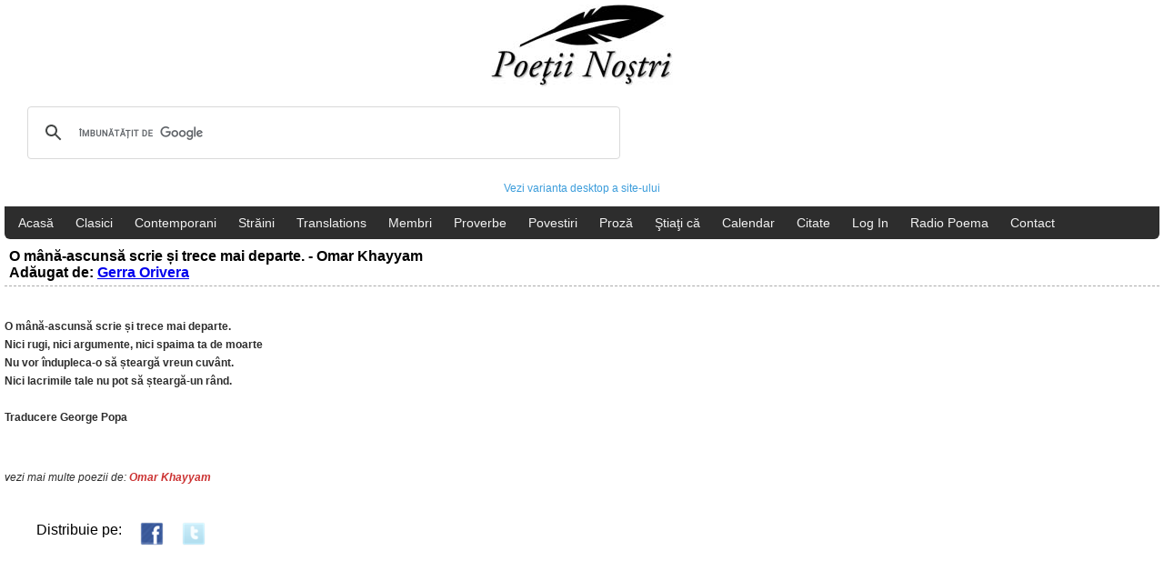

--- FILE ---
content_type: text/html; charset=UTF-8
request_url: https://m.poetii-nostri.ro/omar-khayyam-o-mana-ascunsa-scrie-si-trece-mai-departe-poezie-id-14595/
body_size: 3213
content:
<!DOCTYPE html>
<html lang="ro">
<head>
<!-- Google tag (gtag.js) -->
<script async src="https://www.googletagmanager.com/gtag/js?id=G-24FVSW4XFT"></script>
<script>
  window.dataLayer = window.dataLayer || [];
  function gtag(){dataLayer.push(arguments);}
  gtag('js', new Date());

  gtag('config', 'G-24FVSW4XFT');
</script>
<meta http-equiv="Content-Type" content="text/html; charset=UTF-8" />
<!--<meta name="viewport" content="width=device-width; initial-scale=1.0; maximum-scale=1.0;">-->
<meta name="viewport" content="width=device-width, initial-scale=1" /> 

<title>Poetii nostri - Omar Khayyam - O mana-ascunsa scrie și trece mai departe</title>
<link rel="canonical" href="https://poetii-nostri.ro/omar-khayyam-o-mana-ascunsa-scrie-si-trece-mai-departe-poezie-id-14595/" />
<meta name="description" content="Autor: Omar Khayyam" />
<meta name="keywords" content="Omar Khayyam - O mana-ascunsa scrie și trece mai departe, poezie, poezii, romania, poeti romani, roman, poet, poetul, vers, cultura, cultural, povestire, stiati ca, texte, text, literatura, clasic, creatii, carte, societate, literaturii" />

<meta property="og:title" content="Omar Khayyam - O mana-ascunsa scrie și trece mai departe" />
<meta property="og:description" content="~ citeste toata poezia aici ~" />
<meta property="og:type" content="website" />
<meta property="og:url" content="https://poetii-nostri.ro/omar-khayyam-o-mana-ascunsa-scrie-si-trece-mai-departe-poezie-id-14595/" />
<meta property="og:image" content="https://poetii-nostri.ro/images/logo_facebook.jpg" />
<meta property="og:site_name" content="Poetii Nostri" />

<link rel="shortcut icon" href="/images/favicon.ico" type="image/x-icon" />
<meta name="Robots" content="index, follow" />
<meta name="Revisit-After" content="1 Days" />

    <link href="/css/style.css" rel="stylesheet" type="text/css" />
<script>
  (function(i,s,o,g,r,a,m){i['GoogleAnalyticsObject']=r;i[r]=i[r]||function(){
  (i[r].q=i[r].q||[]).push(arguments)},i[r].l=1*new Date();a=s.createElement(o),
  m=s.getElementsByTagName(o)[0];a.async=1;a.src=g;m.parentNode.insertBefore(a,m)
  })(window,document,'script','//www.google-analytics.com/analytics.js','ga');

  ga('create', 'UA-58740860-1', 'auto');
  ga('send', 'pageview');

</script>
<script src="https://apis.google.com/js/platform.js" async defer></script>
<script src="/js/facebook.js"></script>
<script data-ad-client="ca-pub-5411213279783820" async src="https://pagead2.googlesyndication.com/pagead/js/adsbygoogle.js"></script>
<script src="/js/jquery-1.11.2.min.js"></script>
</head>

<body>
	<div id="header">
    	<div class="logo"><a href="/"><img src="/images/logo.jpg" alt="Poetii Nostri" title="Poetii Nostri" /></a>
        <script>
  (function() {
    var cx = '003072884938153785389:b7phe8u2zoo';
    var gcse = document.createElement('script');
    gcse.type = 'text/javascript';
    gcse.async = true;
    gcse.src = (document.location.protocol == 'https:' ? 'https:' : 'http:') +
        '//cse.google.com/cse.js?cx=' + cx;
    var s = document.getElementsByTagName('script')[0];
    s.parentNode.insertBefore(gcse, s);
  })();
</script>
<div class="gcse-search"></div>
<p>
<a href="http://poetii-nostri.ro/desktop/">Vezi varianta desktop a site-ului</a>
 </p> 
        </div>
        
        <div class="nav">
        	<ul>
                <li><a href="/" title="Acasă">Acasă</a></li>
                <li><a href="/poeti-clasici/" title="Poeţi Clasici">Clasici</a></li>
                <li><a href="/poeti-contemporani/" title="Poeţi Contemporani">Contemporani</a></li>
                <li><a href="/poeti-straini/" title="Poeţi Străini">Străini</a></li>
                <li><a href="/translations/" title="Poeţi Străini">Translations</a></li>
                <li><a href="/poezii-useri/" title="Membri">Membri</a></li> 
                <li><a href="/proverbe-si-zicatori/" title="Proverbe şi zicători">Proverbe</a></li>
                <li><a href="/povestiri/" title="Povestiri">Povestiri</a></li>
                <li><a href="/proza/" title="Proză">Proză</a></li>
                <li><a href="/stiati-ca/" title="Ştiaţi că">Ştiaţi că</a></li>
                <li><a href="/calendar-evenimente/" title="Calendar evenimente">Calendar</a></li>
                <li><a href="/citate-si-maxime/" title="Citate si maxime">Citate</a></li>
                 
                     <li><a href="/login/" title="">Log In</a></li>
                                     <li><a href="/radio-poema/">Radio Poema</a></li>
                <li><a href="/contact/">Contact</a></li>
            </ul>
        </div>
        <p style="text-align:left">
                </p>
    </div>
    <div class="clear"></div>
    
    
    
    
    
    

<h1>O mână-ascunsă scrie și trece mai departe. - Omar Khayyam <br /> Adăugat de: <a href="/gerra-orivera-poezii-altautor-user-136/">Gerra Orivera</a></h1>

<p>
<div class="right">
<div id="fb-root"></div>
<script>(function(d, s, id) {
  var js, fjs = d.getElementsByTagName(s)[0];
  if (d.getElementById(id)) return;
  js = d.createElement(s); js.id = id;
  js.src = "https://connect.facebook.net/en_GB/sdk.js#xfbml=1&version=v11.0&appId=1186450384756485";
  fjs.parentNode.insertBefore(js, fjs);
}(document, 'script', 'facebook-jssdk'));</script>

<div class="clear"></div>  

<div class="fb-like" data-href="https://poetii-nostri.ro/omar-khayyam-o-mana-ascunsa-scrie-si-trece-mai-departe-poezie-id-14595/" data-layout="button_count" data-action="like" data-size="small" data-show-faces="false" data-share="true"></div>

                                   <div class="clear"></div> <div class="clear"></div>      
</div>
<div class="clear"></div>
</p>
         



<p style="text-align:left">
<strong> 
O mână-ascunsă scrie și trece mai departe.<br />
Nici rugi, nici argumente, nici spaima ta de moarte<br />
Nu vor îndupleca-o să șteargă vreun cuvânt.<br />
Nici lacrimile tale nu pot să șteargă-un rând.<br />
<br />
Traducere George Popa
</strong>
</p>

 <div class="clear"></div> <br /><br />
		 <p style="text-align:left; font-size:12px; font-weight:normal;">
							  <i> vezi mai multe poezii de: <a href="/omar-khayyam-autor-120/" title="Omar Khayyam" style="margin:0px;padding:0px; color:#CC3333; font-weight:bold" >Omar Khayyam</a></i>
		 </p>
							  
							  <div class="clear"></div> <br />
		
<div class="share">
<ul>
<li>Distribuie pe:</li>
 <li><a href="https://www.facebook.com/share.php?u=https://poetii-nostri.ro/o-mana-ascunsa-scrie-si-trece-mai-departe-poezie-id-14595/" target="_blank"><img src="/images/social/facebook.png" alt="Facebook" title="Facebook" /></a></li>
    <li>
    
    <a href="https://twitter.com/home?status=O mână-ascunsă scrie și trece mai departe.%20-%20https://poetii-nostri.ro/o-mana-ascunsa-scrie-si-trece-mai-departe-poezie-id-14595/" target="_blank"><img src="/images/social/twitter.png" alt="Twitter" title="Twitter" /></a></li>
    
</ul>

<script async src="//pagead2.googlesyndication.com/pagead/js/adsbygoogle.js"></script>
<!-- poetii nostri_auto -->
<ins class="adsbygoogle"
     style="display:block"
     data-ad-client="ca-pub-5411213279783820"
     data-ad-slot="3922557798"
     data-ad-format="auto"></ins>
<script>
(adsbygoogle = window.adsbygoogle || []).push({});
</script>
 <div class="clear"></div> 
 
 
<div class="clear"></div><div class="clear"></div><div class="clear"></div><div class="clear"></div><div class="clear"></div><div class="clear"></div>  
<br /> <br />
<div class="clear"></div>
<h3>&#206;mp&#259;rt&#259;&#351;e&#351;te-ne opinia ta:</h3>
<p style="color:#CC3333">Pentru a scrie un comentariu trebuie s&#259; fii autentificat. Click <a href="/login/" title="">aici</a> pentru a te autentifica.</p>
<hr><br />

</div>
<div class="clear"></div>
	    
    
        <div class="nav2">
			<p>
© 2026 Poeţii Nostri. Toate Drepturile Rezervate.
Toate textele sunt reproduse în scop educaţional pentru informarea utilizatorului.</p>
<p>
<a href="/despre-noi/" title="Despre noi" >Despre noi</a>
<a href="/termeni-si-conditii/" title="Termeni şi condiţii" >Termeni şi condiţii</a>	
<a href="/politica-confidentialitate/" title="Politica de confidențialitate">Politica de confidențialitate</a>	
</p>
        </div>

<!--<script async src="//pagead2.googlesyndication.com/pagead/js/adsbygoogle.js"></script>
<script>
     (adsbygoogle = window.adsbygoogle || []).push({
          google_ad_client: "ca-pub-5411213279783820",
          enable_page_level_ads: true
     });
</script>-->
</body>
</html>


--- FILE ---
content_type: text/html; charset=utf-8
request_url: https://www.google.com/recaptcha/api2/aframe
body_size: 113
content:
<!DOCTYPE HTML><html><head><meta http-equiv="content-type" content="text/html; charset=UTF-8"></head><body><script nonce="oFj10G5brUDSeCJeEGyntw">/** Anti-fraud and anti-abuse applications only. See google.com/recaptcha */ try{var clients={'sodar':'https://pagead2.googlesyndication.com/pagead/sodar?'};window.addEventListener("message",function(a){try{if(a.source===window.parent){var b=JSON.parse(a.data);var c=clients[b['id']];if(c){var d=document.createElement('img');d.src=c+b['params']+'&rc='+(localStorage.getItem("rc::a")?sessionStorage.getItem("rc::b"):"");window.document.body.appendChild(d);sessionStorage.setItem("rc::e",parseInt(sessionStorage.getItem("rc::e")||0)+1);localStorage.setItem("rc::h",'1769319001317');}}}catch(b){}});window.parent.postMessage("_grecaptcha_ready", "*");}catch(b){}</script></body></html>